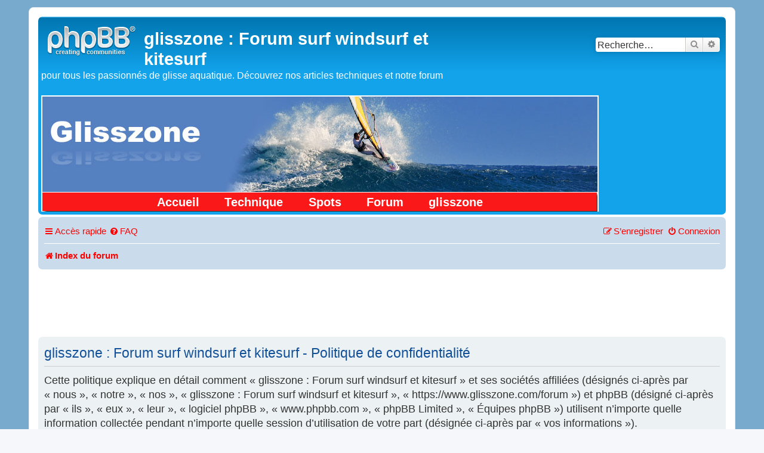

--- FILE ---
content_type: text/html; charset=utf-8
request_url: https://www.google.com/recaptcha/api2/aframe
body_size: 268
content:
<!DOCTYPE HTML><html><head><meta http-equiv="content-type" content="text/html; charset=UTF-8"></head><body><script nonce="0uVRqV4v19rGBvQHabwNIA">/** Anti-fraud and anti-abuse applications only. See google.com/recaptcha */ try{var clients={'sodar':'https://pagead2.googlesyndication.com/pagead/sodar?'};window.addEventListener("message",function(a){try{if(a.source===window.parent){var b=JSON.parse(a.data);var c=clients[b['id']];if(c){var d=document.createElement('img');d.src=c+b['params']+'&rc='+(localStorage.getItem("rc::a")?sessionStorage.getItem("rc::b"):"");window.document.body.appendChild(d);sessionStorage.setItem("rc::e",parseInt(sessionStorage.getItem("rc::e")||0)+1);localStorage.setItem("rc::h",'1762633274149');}}}catch(b){}});window.parent.postMessage("_grecaptcha_ready", "*");}catch(b){}</script></body></html>

--- FILE ---
content_type: text/css
request_url: https://www.glisszone.com/style.css?assets_version=28
body_size: 1267
content:
*{margin:0; padding:0; border:0;}
a{text-decoration:none; color:#FF0000; font-size:11pt}
a:hover{text-decoration:underline; color:#9fd168;}

body {
	margin:0 auto;
	font: normal 11pt Tahoma, Verdana, sans-serif, Arial;
	color:#8d8d8d;
background:#77AACC;
}

/* MOTIF /////////////////////////////////////////////*/


.motiffond {
background:#77AACC;
}




/*  GLOBAL  //////////////////////////*/
#global {
	margin:0 auto;
	padding:5px;
	width:930px;
	height: 100%;

}
/*  HEADER  //////////////////////////*/
#header {
	margin:0 auto;
	width:930px;
	height:161px;
	font-weight:bold;
	text-transform:uppercase;
	background:#fff url(https://www.glisszone.com/images/header.jpg) no-repeat center top; 
	border-right:2px solid #fff;
	border-left:2px solid #fff;
	border-top:2px solid #fff;
}

/*  MENU  A GAUCHE //////////////////////////*/
#menu {
	margin:0 auto;
	width:930px;
	height:32px;
	line-height:32px;
	text-align:center;
	margin:0;
	background:#fff url(https://www.glisszone.com/images/menu.png) no-repeat left top; 
	border-right:2px solid #fff;
	border-left:2px solid #fff;
}

#menu li {
	display: inline;
	padding : 0.9em;
}

#menu li a {
	margin:0 6px;
	text-decoration:none;
	font:verdana;
	font-weight:bold;
	font-size:20px;
	color:#FFF;
	text-align:center;
}

#menu ul li a:hover {
	text-decoration:underline;
	font-size:29px;
}

/*  CORPS  //////////////////////////*/
#contenu {
	padding : 20px 20px 20px 20px;
	width:890px;
	background-color:#fff;
	border-left:2px solid #fff;
	border-right:2px solid #fff;
	border-bottom:2px solid #fff;
}


#contenu h1 {
	color:#666;
	margin:0 10px 10px;
	padding:0 5px;
	font: bold 15pt Tahoma,Verdana,sans-serif, Arial;
}
#contenu h2 {
	color:#666;
	margin:0 10px 10px;
	padding:0 5px;
	font: bold 12pt Tahoma,Verdana,sans-serif, Arial;
}
#contenu p {
	color:#666;
	margin:5px;
	text-align:justify;
}
#contenu p a {
	color:#FF0000;
}	
#contenu p a:hover{
	text-decoration:underline; color:#9fd168;
}

#contenu p.right {
	margin-right:15px;
	text-align:right;
	font-weight:bold;
	font-size:9px;
	letter-spacing:1px;
	color:#8d8d8d;
}
#contenu img {
	padding:10px;
}
div.centrage {text-align: center;}
img.center {
display: block;
margin: 0 auto; 
}
.important {
	text-decoration:underline;
	font-weight:bold;
	font-size:14px;
}
.carre
{
	list-style-type: square;
}
.bordure {
	background-color:#0328F4;
	color:#bbbbbb;
	font-size:18px;
}
.bordurecentre {
	margin:5px 5px 5px 5px;
	text-align:center;
	background-color:#0328F4;
	color:#bbbbbb;
	font-size:18px;
}
.col1 {
	width:28%;
}
.col2 {
	width:12%;
}
.celtab {
	background-color:#DDDDDD;
}
.celtabcentre {
	text-align:center;
	background-color:#DDDDDD;
}
.formphp {
	background-color:#D1E4EF;
	padding : 10px 20px 10px 20px;
	border:3px;
	align:center;
}


/*  FOOTER  //////////////////////////*/
#footer {
	height: 100%;

	margin:5px 5px 5px 5px;
	clear:both;
	

	color:#8d8d8d;
	margin:5px 0 0 0;
	background:#77AACC ;
}


.floatl {
	float:left;
	padding-right:1em;
	margin:0;
}


.copyright {

text-align:center !important;
margin:20px;
}
.presentation {
background-color:#FFFFFF;
border:1px dotted #CCCCCC;
padding:1em;

}
.imgflot {
	float:left;
	padding-right:10em;
	
}
/*  Adsence  //////////////////////////*/
.adsence {

text-align:center !important;
margin:20px;
}

/*  Derniers messages  //////////////////////////*/
.floatl {
	float:left;
	padding-right:1em;
	margin:0;
}
.dessous
		{
		   clear: both;
		}
.box {
	padding: 5px;
	background-color: #FFFFFF;
	}
.actu {
	padding: 5px;
	background-color: #CBD2E6;
	}

.actu ul,li {list-style-type: none};



.row {margin: 0; padding: 0px; width: 99%; background-color: #FFFFFF;clear:both;}
.cols2 {float: left; width: 50%; padding: 0px; margin: 0 0 0 0; background-color: #FFFFFF;}

<!--[if IE]>
   .cols2 {float: left; width: 49%; padding: 0px; margin: 0 0 0 0; background-color: #FFFFFF;}
<![endif]-->


.boxpost {font-size: 15px;
		   padding: 5px; 
		   background-color: #FFFFFF;
		   }
$
